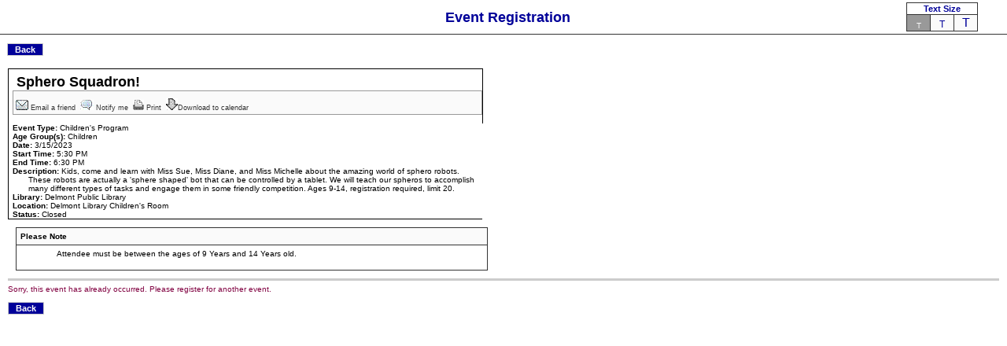

--- FILE ---
content_type: text/html
request_url: https://events.wlnonline.org/eventsignup.asp?ID=29139&rts=&disptype=&ret=eventcalendar.asp&pointer=&returnToSearch=&num=0&ad=&dt=mo&mo=3/1/2023&df=calendar&EventType=ALL&Lib=6&AgeGroup=ALL&LangType=0&WindowMode=&noheader=&lad=&pub=1&nopub=&page=&pgdisp=
body_size: 17754
content:
<meta http-equiv="Expires" CONTENT="0">
<!---<meta http-equiv="Cache-Control" CONTENT="no-cache">--->
<meta http-equiv="Cache-Control" CONTENT="no-store">
<meta http-equiv="Pragma" CONTENT="no-cache">


<SCRIPT LANGUAGE=JavaScript>
	function printEvent(ID)
	{
			var displayWindow = "Print Event"
			var page = "print.asp?ID="+ID+"&LangType=0";
			msgWindow=window.open(page,'displayWindow','height=600,width=600,menubar=no,resizable=yes,scrollbars=auto')
			msgWindow.opener = self
	}

	function emailEvent(action, ID)
	{

			if (action=="Notify")
			{
				height = 400;
				width = 300;
			}
			else
			{
				height= 450;
				width=500;
			}
			var displayWindow = action+" Me "
			var page = "emailevent.asp?action="+action+"&ID="+ID+"&LangType=0";
			msgWindow=window.open(page,'displayWindow','height='+height+',width='+width+',menubar=no,resizable=yes,scrollbars=yes')
			msgWindow.opener = self
	}

	function email(action)
	{
		var displayWindow = "Bulk Action"
		var page = "pubarchrange.asp?actionMode="+action;
		msgWindow=window.open(page,'displayWindow','height=200,width=375,menubar=no,resizable=yes,scrollbars=auto')
		msgWindow.opener = self
	}
</script>
<SCRIPT LANGUAGE=JavaScript>

	function getdays(sName) {

		var iMonth;
		var iDays;
		var iYear;
		var iSelectDay;

		//Save Selected Day
		for (var x = 0; x < document.getElementById(sName + 'Day').options.length-1; x++) {
			if (document.getElementById(sName + 'Day').options[x].selected)
				break;
		}
		iSelectDay = parseInt(document.getElementById(sName + 'Day').options[x].value);

		//Get Selected Year
		for (var x = 0; x < document.getElementById(sName + 'Year').options.length-1; x++) {
			if (document.getElementById(sName + 'Year').options[x].selected)
				break;
		}
		iYear = parseInt(document.getElementById(sName + 'Year').options[x].value);

		//Clear Start Day Selection List
		document.getElementById(sName + 'Day').length = 0;

		//Get the Month Selected and Determine Days in Month
		for (var x = 0; x < document.getElementById(sName + 'Month').options.length-1; x++) {
			if (document.getElementById(sName + 'Month').options[x].selected)
				break;
		}

		iMonth = document.getElementById(sName + 'Month').options[x].value;
		switch (iMonth) {
			case '1':
				iDays = 31;
				break;
			case '2':
				if ((iYear%4 == 0) && (iYear%100 != 0) || (iYear%400 == 0))
					iDays = 29;
				else
					iDays = 28;
					if (document.getElementById(sName + 'Day').options[29] != null){
						if (document.getElementById(sName + 'Day').options[29].selected)
							iSelectDay = 28;
					}
				break;
			case '3':
				iDays = 31;
				break;
			case '4':
				iDays = 30;
				break;
			case '5':
				iDays = 31;
				break;
			case '6':
				iDays = 30;
				break;
			case '7':
				iDays = 31;
				break;
			case '8':
				iDays = 31;
				break;
			case '9':
				iDays = 30;
				break;
			case '10':
				iDays = 31;
				break;
			case '11':
				iDays = 30;
				break;
			case '12':
				iDays = 31;
				break;
			case '':
				iDays = 31;
				break;
		}

		//Option to keep Blank spaces or eliminate blank spaces (eventcalendar vs. events PR)
		if (document.getElementById(sName + 'Month').options[0].value == '') {
			blankVal = 0;
			document.getElementById(sName + 'Day').options[0] = new Option('', '');
			if (iSelectDay == null)
				document.getElementById(sName + 'Day').options[0].selected = true;
		} else
			blankVal = 1;
		
		for (var x=1; x<= iDays; x++) {
			index = x-blankVal;
			{
				document.getElementById(sName + 'Day').options[index] = new Option(x.toString(), x.toString());
			}
			if (x == iSelectDay)
				document.getElementById(sName + 'Day').options[index].selected = true;
		}
	}

</SCRIPT>

<style type="text/css">
.highlight_paging {
	font-weight:bold;
	border: solid #000000;
	border-width:1px 1px 1px 1px;
}
</style>


<html>
<head><meta property='og:url' content='https://events.wlnonline.org/eventsignup.asp?ID=29139'>
<meta property='og:type' content='website'>
<meta property='og:title' content='Sphero Squadron!'>
<meta property='og:description' content='Kids, come and learn with Miss Sue, Miss Diane, and Miss Michelle about the amazing world of sphero robots. These robots are actually a sphere shaped bot that can be controlled by a tablet. We will teach our spheros to accomplish many different types of tasks and engage them in some friendly competition. Ages 9-14, registration required, limit 20.'>
<meta property='fb:admins' content='681857558'>
<meta property='og:image' content='http://ev.evanced.info/events_fb2.jpg'>

<title>Event Registration</title>

		<link rel="stylesheet" type="text/css" href="dynamicsheet.asp?st=public">

</head>

<body>
<div id="header">
<table border="0" width="100%">
  <tr>
    <td width="10%">&nbsp;</td>
    <td width="80%" align="center"><div class="title">Event Registration</div></td>
    <td width="10%">
	<script type="text/javascript" src="common/cookies.js"></script>
	<script language="JavaScript">
	function change_text(x)
	{
		var new_val = 0;
		if (getCookieValue("evancedSizeShift"))
		{
			deleteCookie("evancedSizeShift");
		}
		writeSessionCookie ("evancedSizeShift", x);
	//	writePersistentCookie ("evancedSizeShift", x, "months", 1);

		if (document.forms[0] && !document.regform && !document.patronsched && !document.search && !document.evententry && !document.RoomView && !document.fmSearch)
		{
				if (!document.forms[0].notextsizesubmit)
					document.forms[0].submit();
				else
					location.reload();
		}
		else
		{
			location.reload();
		}
	}

	</script>


	<!--<span style="background-color:yellow;font-weight:bold;">BETA</span>-->
	<table style="border:1px solid #333333;background-color:#FAFAFA;border-collapse:collapse;font-family:arial;">
	<tr>
		<td colspan="3" style="background-color:#FFFFFF;font-weight:bold;border:1px solid #333333;text-align:center;font-size:11px;vertical-align:bottom;">Text Size</td>
	</tr>
	<tr>
		<td  style= "color:#FAFAFA;background-color:#999999;cursor:pointer;width:27px;border:1px solid #333333;text-align:center;vertical-align:bottom;"  onClick="change_text('regular')"><a style="font-size:10px;" onClick="change_text('regular')" title="Change Text Size" name="reg_text">T</a></td>
		<td  style= "cursor:pointer;width:27px;border:1px solid #333333;text-align:center;vertical-align:bottom;"  onClick="change_text('larger')"><a style="font-size:12px;" onClick="change_text('larger')" title="Change Text Size" name="med_text">T</a></td>
		<td  style= "cursor:pointer;width:27px;border:1px solid #333333;text-align:center;vertical-align:bottom;"  onClick="change_text('largest')"><a style="font-size:16px;" onClick="change_text('largest')" title="Change Text Size" name="largest_text">T</a></td>
	</tr>
	</table>
</td>
  </tr>
</table>
</div>

<STYLE TYPE="text/css">
<!--
.noreghighlight   {background-color: yellow}
-->
</STYLE>

<script language="JavaScript" src="common/validateform.js"></script>
<script language="JavaScript">
<!--

	function GetDate(DateVal)
	{
		var datePat = /^(\d{1,2})(\/|-)(\d{1,2})(\/|-)(\d{4})$/;

		thisMonth = '';
		thisDay = '';

		var DatePad = DateVal;
		var matchArray = DatePad.match(datePat); // is the format ok?

		dateformat = "";
		if (dateformat == "DD/MM/YYYY")
		{
			tempMonth = new Number(matchArray[3]); // p@rse date into variables
			tempDay = parseInt(matchArray[1]);
		}
		else
		{
			tempMonth = new Number(matchArray[1]); // p@rse date into variables
			tempDay = parseInt(matchArray[3]);
		}

		tempYear = new String(matchArray[5]);

		if (tempMonth <= 9)
			thisMonth = '0';
		thisMonth += tempMonth;

		if (tempDay <= 9)
			thisDay = '0';
		thisDay += tempDay;

		return tempYear + thisMonth + thisDay;
	}
	
	function ValidateInput()
	{
		sErrMsg = '';
		iErrCount = 0;

		validateForm();
	
		//Do addtional validation
		
		//Validate Min and Max Age Stipulations
		if (parseInt(document.forms[0].AgeCheck.value) > 0 && document.forms[0].Age.value != '')
		{
			AgeVal = parseFloat(document.forms[0].Age.value);
			AgeMin = parseFloat(document.forms[0].MinAge.value);
			AgeMax = parseFloat(document.forms[0].MaxAge.value); 
			
			switch(parseInt(document.forms[0].AgeCheck.value))
			{
			case 1:
				if (AgeVal > AgeMax)
					sErrMsg = sErrMsg + ++iErrCount + ". You did not meet the required age stipulation.\n";
				break;
			case 2:
				if (AgeVal < AgeMin)
					sErrMsg = sErrMsg + ++iErrCount + ". You did not meet the required age stipulation.\n";
				break;
			case 3:
				if ( (AgeVal < AgeMin) || (AgeVal > AgeMax) )
					sErrMsg = sErrMsg + ++iErrCount + ". You did not meet the required age stipulation\n";
				break;
			}
		}			

		if (parseInt(document.forms[0].GradeCheck.value) > 0 && document.forms[0].Grade.value != '')
		{
			GradeVal = parseFloat(document.forms[0].Grade.value);
			GradeMin = parseFloat(document.forms[0].MinGrade.value);
			GradeMax = parseFloat(document.forms[0].MaxGrade.value); 

			switch(parseInt(document.forms[0].GradeCheck.value))
			{
			case 1:
				if (GradeVal > GradeMax)
					sErrMsg = sErrMsg + ++iErrCount + ". You did not meet the required grade stipulation.\n";
				break;
			case 2:
				if (GradeVal < GradeMin)
					sErrMsg = sErrMsg + ++iErrCount + ". You did not meet the required grade stipulation.\n";
				break;
			case 3:
				if ( (GradeVal < GradeMin) || (GradeVal > GradeMax) )
					sErrMsg = sErrMsg + ++iErrCount + ". You did not meet the required grade stipulation\n";
				break;
			}
		}

		if (parseInt(document.forms[0].BirthDateCheck.value) > 0)
		{
			if(document.forms[0].BirthDateMonth.value != '' && document.forms[0].BirthDateDay.value != '' &&  document.forms[0].BirthDateYear.value != '')
			{

				thisMonth = '';
				thisDay = '';

				tempMonth = document.getElementById('BirthDateMonth').value;
				tempDay = document.getElementById('BirthDateDay').value;
				tempYear = document.forms[0].BirthDateYear.value;

				if (tempMonth <= 9)
					thisMonth = '0';
				thisMonth += tempMonth;

				if (tempDay <= 9)
					thisDay = '0';
				thisDay += tempDay;

				var BirthDateVal = tempYear + thisMonth + thisDay;

				if (document.getElementById('MinBirthDate').value != null)
					var BirthDateMin = GetDate(document.getElementById('MinBirthDate').value);

				if (document.getElementById('MaxBirthDate').value != null)
					var BirthDateMax = GetDate(document.getElementById('MaxBirthDate').value);

				switch(parseInt(document.forms[0].BirthDateCheck.value))
				{
				case 1:
					if (BirthDateVal > BirthDateMax)
						sErrMsg = sErrMsg + ++iErrCount + ". You did not meet the required birth date stipulation.\n";
					break;
				case 2:
					if (BirthDateVal < BirthDateMin)
						sErrMsg = sErrMsg + ++iErrCount + ". You did not meet the required birth date stipulation.\n";
					break;
				case 3:
					if ( (BirthDateVal < BirthDateMin) || (BirthDateVal > BirthDateMax) )
						sErrMsg = sErrMsg + ++iErrCount + ". You did not meet the required birth date stipulation\n";
					break;
				}
			}
		}

		if (document.forms[0].RecievePaymentOnSite)
		{
			FieldPtr = eval("document.forms[0].RecievePaymentOnSite");
			for (var i = 0;i < FieldPtr.length; i++)
			{
				valid = FieldPtr[i].checked;
				disabled = FieldPtr[i].disabled;
				if (valid || disabled)
					break;
			}
			if(!valid && !disabled)
				sErrMsg = sErrMsg + ++iErrCount + ". You must select whether payment was recieved.\n";
		}

		validateGroup();

		if (sErrMsg != '')
		{
			window.alert('The following errors have occurred:\n\n' + sErrMsg);
			return false;
		}
		else
			return true;
	}
	
	function ViewAttendanceSheet(id)
	{
		window.open('attendance.asp?ID=' + id + '&noheader=1&windowmode=1&noregistration=1','Attendance','height=550,width=750,menubar=no,resizable=yes,scrollbars=yes');
	}
	
	function ViewAttendanceInfo(eventid, attendanceid)
	{
		window.open('eventattendeeinfo.asp?EventID=' + eventid + '&AttendanceID=' + attendanceid + '&windowmode=1','AttendanceInfo','height=550,width=850,menubar=no,resizable=yes,scrollbars=yes');
	}
	
	
		var phone_field_length=0;
		function TabNext(obj,event,len,next_field) {
			
			if (event == "down") {
				phone_field_length=obj.value.length;
			}
			else if (event == "up") {
				if (obj.value.length != phone_field_length) {
					phone_field_length=obj.value.length;
					if (phone_field_length == len) {
						next_field.focus();
					}
				}
			}
		}
	
//-->
</script>

<script language="JavaScript">
    function validateGroup()
    {

        if (document.forms[0].Group)
        {
            var groupNum = document.forms[0].Group.value;

            if (groupNum != "")
            {
                var MaxPeople = document.forms[0].MaxPeople.value;
                var MaxWaitList = document.forms[0].MaxWaitList.value;
                var NoWait = document.forms[0].NoWait.value;
                var MainCount = document.forms[0].MainCount.value;
                var WaitCount = document.forms[0].WaitCount.value;
                var AvailSpace = MaxPeople - MainCount;
                var AvailWaitSpace = MaxWaitList - WaitCount;
                var TotalAvailSpace = AvailSpace + AvailWaitSpace

                if (NoWait == 1)
                {
                    if (groupNum > AvailSpace)
                        sErrMsg = sErrMsg + ++iErrCount + ". Cannot complete registration, only " + AvailSpace + " spaces available. Waiting list is disabled.\n";
                }
                else if (NoWait == 0 && MaxWaitList != "")
                {
                    if (groupNum > TotalAvailSpace)
                        sErrMsg = sErrMsg + ++iErrCount + ". Cannot complete registration, only " + AvailSpace + " spaces available on the main list and " + AvailWaitSpace + " spaces available on the wait list.\n";
                }
            }
        }

    }
</script>
<br>&nbsp;&nbsp;&nbsp;<input class="maintbtn backbtn" type=button onclick=javascript:location.href='eventcalendar.asp?pointer=&num=0&rts=&kw=&dt=mo&ds=&de=&sd=&mo=3/1/2023&df=calendar&nopw=&pub=1&nopub=&page=&pgdisp=&EventType=ALL&Lib=6&AgeGroup=ALL&LangType=0' value=" Back "><br /><div style="padding:4px 0px 2px 10px;border:0px" class="requestconfirm"></div>
	<div style="margin:10px 10px 10px 10px;">

		<table style="width:600px;" class=entryform>
		<tr>
			<td colspan="2"><img src="common/cal_tools/spacer.gif" width="600" height="1" border="0" alt="spacer"></td>
	    </tr>
		<tr>
			<td colspan=2  class="title" style="color:;background-color:;" >
				Sphero Squadron!
			</td>
		</tr>
		<tr>
			<td colspan="2" class="event_values">

		<img src="common/cal_tools/spacer.gif" height=0 width=400>
		<div class="list_utils_text">
	
			<a href="javascript:emailEvent('Email',29139)" title="Email this event"><img alt="Email this event" src="common/cal_tools/email_small.gif" border="0">&nbsp;Email a friend&nbsp;</a>

				<a href="javascript:emailEvent('Notify',29139)" title="Notify me about similar events"><img alt="Notify me about similar events" src="common/cal_tools/notify_small.gif" border="0">&nbsp;Notify me&nbsp;</a>

				
			<a href="javascript:printEvent(29139)" title="Print this event"><img alt="Print this event" src="common/cal_tools/print_small.gif" border="0" >&nbsp;Print&nbsp;</a>
			
				<a target="_blank" href="calsync.asp?id=29139&system=event" title="Download this event to my calendar"><img alt="Download this event to my calendar" src="common/cal_tools/download_small.gif" border="0">Download to calendar&nbsp;</a>

				<span style="position:relative;top:2px;">
					<iframe src="https://www.facebook.com/plugins/like.php?href=https%3A%2F%2Fevents%2Ewlnonline%2Eorg%2Feventsignup%2Easp%3FID%3D29139&amp;send=false&amp;layout=button_count&amp;show_faces=false&amp;action=like&amp;colorscheme=light&amp;font&amp;height=21" scrolling="no" frameborder="0" style="border:none; overflow:hidden; width:100px; height:21px;" allowTransparency="true"></iframe>
				</span>

		</div>
			
			<br>			
			</td>
		</tr>
		<tr>		
		<td colspan=1 class="event_values">
<b>Event Type: </b>Children's Program<br><b>Age Group(s): </b>Children<br>
			<b>Date:</b> 3/15/2023<br>
<b>Start Time:</b> 5:30 PM<br>
		<b>End Time:</b> 6:30 PM<br>

		<div style="float:left;"><b>Description:</b></div><div style="margin-left:20px">&nbsp;Kids, come and learn with Miss Sue, Miss Diane, and Miss Michelle about the amazing world of sphero robots. These robots are actually a 'sphere shaped' bot that can be controlled by a tablet. We will teach our spheros to accomplish many different types of tasks and engage them in some friendly competition. Ages 9-14, registration required, limit 20.</div>

			 <b>Library:</b> Delmont Public Library<br>
		 	<b>Location:</b> Delmont Library Children's Room<br>

		<b>Status:</b> Closed<br>		
</td></tr></table>
	<div style="margin:10px 10px 10px 10px;">
	<table class="entryform bordercollapse" style="width:600px;">
	  <tr>
		<td class="entryformlabel" colspan=2>Please Note</td>
	  </tr>
	  <tr>
		<td colspan=2 class=entryformdata>
<ul type=square><LI>Attendee must be between the ages of 9 Years and 14 Years old.<BR></ul></td></tr></table></div><HR SIZE=3 noshade color=#CCCCCC><span class="eventsignupinvalidcolor">Sorry, this event has already occurred.  Please register for another event.</span><br><br><input class="maintbtn backbtn" type=button onclick=javascript:location.href='eventcalendar.asp?pointer=&num=0&rts=&kw=&dt=mo&ds=&de=&sd=&mo=3/1/2023&df=calendar&EventType=ALL&Lib=6&nopw=&pub=1&nopub=&page=&pgdisp=&AgeGroup=ALL&LangType=0' value=" Back "></CENTER><BR>

</FONT>
</BODY>
</HTML>



--- FILE ---
content_type: text/html
request_url: https://events.wlnonline.org/dynamicsheet.asp?st=public
body_size: 16995
content:

/****************************Global Styles****************************/body {	color:#000099;	font-family:Arial,Helvetica,sans-serif;	font-size:x-small;	line-height:1.166;	margin-left:0px;	margin-right:0px;	margin-bottom:5px;	margin-top:0px;	background-color:#FFFFFF;	background-image:url("")}#button{	color:#FFFFFF;	font-family:Arial,Helvetica,sans-serif;	font-weight:bold;	font-size:11px;	border-right-width:2px;	border-right-style:solid;	border-left-width:1px;	border-left-style:solid;	border-bottom-width:2px;	border-bottom-style:solid;	border-top-width:1px;	border-top-style:solid;	border-color:#000000;	background-color:#3399FF;}h3{	font-family:Arial,Helvetica,sans-serif;	font-size:105%;	font-weight:bold;	width:20%	border:2px solid #660000;}h2{	font-family:Arial,Helvetica,sans-serif;	font-size:110%;	font-weight:bold;	color:#900;}body a:link{	color:#800000;	text-decoration:none;}body a:visited{	color:#660099;	text-decoration:none;}body a:hover{	color:#800000;	text-decoration:none;}td{	font-family:Arial,Helvetica,sans-serif;	font-size:x-small;}#header{	height:auto;	border-bottom:1px solid #333;	margin:0px 0px 0px 0px;}.title{	font-family:Arial,Helvetica,sans-serif;	font-size:18px;	font-weight:bold;	padding:3px 0px 0px 10px;}.dropdown{	color:#330000;	font-family:Arial,Helvetica,sans-serif;	font-size:11px;}.entryform{	/*The Color Configuration table layout*/	color:#000000;	font-family:Arial,Helvetica,sans-serif;	font-size:x-small;	padding:1px;	border-collapse:collapse;	text-align:left;	vertical-align:top;	border:1px solid #000000;	background-color:#FFFFFF;	width:700px;}.entryformlabel{	/*The Color Configuration table layout*/	color:#000000;	font-family:Arial,Helvetica,sans-serif;	font-size:x-small;	font-weight:bold;	padding:5px;	text-align:left;	vertical-align:top;	border:1px solid #333333;	background-color:#FAFAFA;}.entryformdata{	/*The Color Configuration table layout*/	color:#000000;	font-family:Arial,Helvetica,sans-serif;	font-size:x-small;	padding:5px;	text-align:left;	vertical-align:top;	background-color:#FFFFFF;	border:1px solid #333333;	width:auto;}.entryformtitle{	/*The Color Configuration table layout*/	color:#000000;	font-family:Arial,Helvetica,sans-serif;	font-size:18px;	font-weight:bold;	padding:3px 0px 0px 10px;}input.maintbtn{ 	color:#FFFFFF;	font-family:Arial,Helvetica,sans-serif;	font-weight:bold;	font-size:11px;	border-right-width:1px;	border-right-style:solid;	border-left-width:1px;	border-left-style:solid;	border-bottom-width:1px;	border-bottom-style:solid;	border-top-width:1px;	border-top-style:solid;	border-color:#CCCCCC;	background-color:#000099;}/****************************************Additional Global Styles************************************************/.bordercollapse{	border-collapse:collapse;}.centertext{	text-align:center;}.righttext{	text-align:right;}.lefttext{	text-align:left;}.noborder{	border:0px;}.bolderfont{	font-weight:bolder}.cursorhand{	cursor:hand;}.cursorpointer{	cursor:pointer;}.clearbackground{	background-color:transparent;}.eventtitletablestyle{	border-spacing:0;	margin-bottom:2px;}
/****************************Maintenance Styles - styles thataffect the appearance of maintenancepages.****************************/.attendlist{	/*The Color Configuration table layout*/	color:#000000;	font-family:Arial,Helvetica,sans-serif;	font-size:x-small;	padding:1px;	border-collapse:collapse;	text-align:left;	vertical-align:top;	border:1px solid #000000;	background-color:#FFFFFF;	width:700px;}.attendlistlabel{	/*The Color Configuration table layout*/	color:#000000;	font-family:Arial,Helvetica,sans-serif;	font-size:x-small;	font-weight:bold;	padding:5px;	text-align:left;	vertical-align:top;	border:1px solid #333333;	background-color:#FAFAFA;}.entryformrecurrdata{	/*The Color Configuration table layout*/	color:#000000;	font-family:Arial,Helvetica,sans-serif;	font-size:x-small;	padding:1px;	text-align:left;	vertical-align:top;	border:1px solid #000000;	background-color:#FFFFFF;	width:auto;}.content_box{	/*The content boxes on the maintenance home page*/	width:184px;	position:inherit;	border-collapse:collapse;}.box_top{	/*The top title of the content box*/	color:#FFFFFF;	border-right-width:1px;	border-right-style:solid;	border-left-width:1px;	border-left-style:solid;	border-bottom-width:1px;	border-bottom-style:solid;	border-top-width:1px;	border-top-style:solid;	border-color:#000000;	background-color:#CCCCCC;	font-family:Arial,Helvetica,sans-serif;	font-size:small;	font-weight:bold;	padding:2px 4px 0px 4px;}/****************************************Additional Global Styles************************************************/.bordercollapse{	border-collapse:collapse;}.centertext{	text-align:center;}.righttext{	text-align:right;}.lefttext{	text-align:left;}.noborder{	border:0px;}.bolderfont{	font-weight:bolder}.cursorhand{	cursor:hand;}.cursorpointer{	cursor:pointer;}.clearbackground{	background-color:transparent;}.eventtitletablestyle{	border-spacing:0;	margin-bottom:2px;}.box_content{	/*The content area of the .content box*/	background-color:#FFFFFF;	padding:2px;	border-right-width:1px;	border-right-style:solid;	border-left-width:1px;	border-left-style:solid;	border-bottom-width:1px;	border-bottom-style:solid;	border-top-width:1px;	border-top-style:solid;	border-color:#000000;	font-family:Arial,Helvetica,sans-serif;	font-size:x-small;}.box_content a:link{	font-family:Arial,Helvetica,sans-serif;	font-size:x-small;	color:#0066CC;	text-decoration:none;}.maint_title {	color:#000000; }.box_content a:visited{	font-family:Arial,Helvetica,sans-serif;	font-size:x-small;	color:#0066CC;	text-decoration:none;}.box_content a:hover{	font-family:Arial,Helvetica,sans-serif;	font-size:x-small;	color:#990000;	text-decoration:none;}/****************************************Additional Global Styles************************************************/.bordercollapse{	border-collapse:collapse;}.centertext{	text-align:center;}.righttext{	text-align:right;}.lefttext{	text-align:left;}.noborder{	border:0px;}.bolderfont{	font-weight:bolder}.cursorhand{	cursor:hand;}.cursorpointer{	cursor:pointer;}.clearbackground{	background-color:transparent;}.eventtitletablestyle{	border-spacing:0;	margin-bottom:2px;}
/****************************Calendar Styles****************************/.popup{    color:#000000;    padding:1px;    background-color:#FAFAFA;    font-size:x-small;    width:225px;    border-right-width:1px;    border-right-style:solid;    border-left-width:1px;    border-left-style:solid;    border-bottom-width:1px;    border-bottom-style:solid;    border-top-width:1px;    border-top-style:solid;    border-color:#CCCCCC;    border-collapse:collapse;}.P1{	color:#FFFFFF;	background-color:#0099CC;	padding-left:.25em;	font-size:x-small;}.P2{    color:#000000;    font-size:x-small;}.searchform{	color:#000000;	font-family:Arial,Helvetica,sans-serif;	font-size:10px;	padding:0px;	text-align:left;	vertical-align:top;	background-color:transparent;	border-collapse:collapse;	width:775px;	margin:0px 0px 0px 10px}.list_utils_text{	background-color:#FAFAFA;	border-right-width:1px;	border-right-style:solid;	border-left-width:1px;	border-left-style:solid;	border-bottom-width:1px;	border-bottom-style:solid;	border-top-width:1px;	border-top-style:solid;	border-color:#999999;	font-family:Arial,Helvetica,sans-serif;	font-size:xx-small;	text-decoration:none;	vertical-align:top;	padding:3px 3px 3px 3px;	overflow:hidden;}.list_utils_text a:link{	font-family:Arial,Helvetica,sans-serif;	color:#333333;}.list_utils_text a:hover{	font-family:Arial,Helvetica,sans-serif;	color:#333333;}.list_utils_text a:visited{	font-family:Arial,Helvetica,sans-serif;	color:#333333;}#tinycal{	/*Defines the display of the event/RR calendar*/	color:#000000;	font-family:Arial,Helvetica,sans-serif;	font-size:10px;	padding:0px;	text-align:left;	vertical-align:top;	background-color:transparent;	border-collapse:collapse;	width:100%;}.tinycal_nav{	/*Defines the display of the month/increment decrement month navigation*/	color:#800040;	background-color:#F0F0F0;	font-weight:bold;	font-size:14px;	cursor:pointer;}.tinycal_weekday{	/*Defines the display of day cells*/	color:#FFFFFF;	background-color:#000099;	border-top:1px solid #000000;	border-left:1px solid #000000;	border-bottom:1px solid #000000;	border-right:1px solid #000000;	padding:1px;	font-weight:bold;	font-size:10px;}.tinycal_day{	/*Defines the display of blank day cells.*/	color:#000000;	background-color:#F0F0F0;	padding:1px;	vertical-align:top;	border:1px solid #000000;}.calendar_nav{	/*Defines the display of the month/increment decrement month navigation*/	color:#800040;	background-color:#F0F0F0;	font-weight:bold;	font-size:x-small;	cursor:pointer;}.calendar_current_day{	/*Defines the display of blank day cells.*/	color:#800040;	background-color:#669999;	border-right-width:1px;	border-right-style:solid;	border-left-width:1px;	border-left-style:solid;	border-bottom-width:1px;	border-bottom-style:solid;	border-top-width:1px;	border-top-style:solid;	border-color:#000000;	vertical-align:top;}.current_month{	font-family:Arial,Helvetica,sans-serif;	color:#800040;	background-color:transparent;	font-size:medium;	text-transform:uppercase;	padding:10px;	font-weight:bold;	cursor:none;}.calendar_weekday{	/*Defines the display of day cells*/	text-align:center;	color:#FFFFFF;	background-color:#000099;	padding:2px;	font-weight:bold;	border-right-width:1px;	border-right-style:solid;	border-left-width:1px;	border-left-style:solid;	border-bottom-width:1px;	border-bottom-style:solid;	border-top-width:1px;	border-top-style:solid;	border-color:#000000;	font-size:medium;}.calendar_blank{	/*Defines the display of blank day cells.*/	background-color:#F0F0F0;	border:1px solid #000000;}.calendar_day{	color:#000000;	background-color:#F0F0F0;	padding:3px;	vertical-align:top;	border-right-width:1px;	border-right-style:solid;	border-left-width:1px;	border-left-style:solid;	border-bottom-width:1px;	border-bottom-style:solid;	border-top-width:1px;	border-top-style:solid;	border-color:#000000;}.calendar_day a:link,a:visited{	color:#800000;	text-decoration:none;}.calendar_day a:hover{	color:#800000;	text-decoration:none;}#calendar{	/*Defines the display of the event/RR calendar*/	color:#800000;	font-family:Arial,Helvetica,sans-serif;	font-size:small;	padding:0px;	text-align:left;	vertical-align:top;	background-color:#F0F0F0;	border-collapse:collapse;	width:100%;}/*End Calendar Descriptions*//*Search slider characteristics*/#sc1{	font-family:Arial,Helvetica,sans-serif;	font-size:small;	background-color:#FFF;	padding:3px 3px 3px 3px;	width:200px;	height:auto;	float:left;	vertical-align:top;	text-align:left;}#sc1 td{	font-size:x-small;	vertical-align:top;	padding:0px 10px 3px 3px;	text-align:left;}.divScrollBar{	overflow:auto;	font-size:xx-small;	height:100px;	width:180px;	padding:1px;	margin:0px;	border-right-width:1px;	border-right-style:solid;	border-left-width:1px;	border-left-style:solid;	border-bottom-width:1px;	border-bottom-style:solid;	border-top-width:1px;	border-top-style:solid;	border-color:#CCCCCC;	scrollbar-shadow-color:#FFF;	scrollbar-highlight-color:#FFF;	scrollbar-face-color:#CCC;	scrollbar-3dlight-color:#FFF;	scrollbar-darkshadow-color:#FFF;	scrollbar-track-color:#FFF;	scrollbar-arrow-color:#000;}.divScrollBar ul,li{	list-style:none;	list-style-position:outside;	margin-left:6px;}#event_container{	width:80%;	vertical-align:top;	height:300px;	color:#333333;	padding:5px;	text-decoration:none;	font-size:x-small;	font-weight:normal;	text-align:left;}#event_container h3{	font-family:Arial,Helvetica,sans-serif;	font-size:medium;	color:#000000;	border-bottom:2px solid #000000;	padding:0px 0px 1px 4px;	font-weight:bold;}.event{	/*Defines the display of the event/RR calendar*/	padding:0px 0px 5px 3px;	color:#000000;	font-family:Arial,Helvetica,sans-serif;	font-size:small;	padding:5px;	padding:0px 0px 0px 5px;	vertical-align:top;	background-color:transparent;	border-collapse:collapse;	width:550px;	border-right-width:1px;	border-right-style:solid;	border-left-width:1px;	border-left-style:solid;	border-top-width:1px;	border-top-style:solid;	border-bottom-width:1px;	border-bottom-style:solid;	border-color:#999999;}.event_title{	/*	Background color will match the color of the event type	*/	color:#333333;	background-color:#FFFFFF;	width:100%;	padding:0px 0px 0px 5px;	font-size:medium;	font-weight:bolder;	text-transform:uppercase;}.event_title a:link{	/*	Background color will match the color of the event type	*/	color:#333333;	padding:0px 0px 0px 5px;	font-size:medium;	font-weight:bolder;	text-transform:uppercase;}.event_title a:hover{	/*	Background color will match the color of the event type	*/	color:#333333;	padding:0px 0px 0px 5px;	font-size:medium;	font-weight:bolder;	text-transform:uppercase;}.event_title a:visited{	/*	Background color will match the color of the event type	*/	color:#333333;	padding:0px 0px 0px 5px;	font-size:medium;	font-weight:bolder;	text-transform:uppercase;}.event_values{	vertical-align:top;	padding:0px 0px 0px 5px;}.list_title{	color:#FFFFFF;	font-weight:bold;	background-color:#000099;	border-color:#333333;	border-right-width:1px;	border-right-style:solid;	border-left-width:1px;	border-left-style:solid;	border-bottom-width:1px;	border-bottom-style:solid;	border-top-width:1px;	border-top-style:solid;}.list_light{	color:#000000;	background-color:#F0F0F0;}.list_dark{	color:#000000;	background-color:#FFFFCC;}/************************************************************Additional Styles - addon to the existing changes************************************************************/.cal_nav_options{	font-family:arial;	font-size:8pt;	font-weight:bold;	text-align:center}.nopad{	padding:0px;	margin:0px;}.verticaltop{	vertical-align:top;}.littlecalunderline{	text-decoration:underline;	font-weight:bold;}.tinycaldaypointerstyle{	cursor:pointer;	font-size:xx-small;	border:1px solid #333333;}.checkboxpadding{	padding:0px 0px 0px 5px}.eventcaloptiontext{	color:#000000;	cursor:pointer;}.eventcaloptiongreytext{	color:#CCCCCC;	cursor:pointer;}.eventcaloptionunderlinetext{	color:#000000;	text-decoration:underline	cursor:pointer;}.eventcaloptionboxes{	border:1px solid #CCCCCC;	background-color:#FAFAFA;	padding:3px;	vertical-align:bottom;}.sc1boxstyle{	border:1px solid #CCCCCC}.sc1searchstyle{	margin:0px;	font-weight:bold;	font-size:larger}.eventcalendareventcontainer{	width:80%;	vertical-align:top;	padding:5px;}.eventsignupgettablite{	cursor:pointer;	text-align:center;	border:1px solid #000000;}.eventsignupgettabtitle{	font-weight:bold;	text-align:center;	border:1px solid #000000;}.bordercollapse{	border-collapse:collapse;}/* Attendance Button */#mybutton   {	border-style:outset;  border-color:#c0c0c0;  background-color:#b0b0b0;  text-decoration:none;     text-align:center;  cursor:hand;}.eventsignupdisplaytable{	margin-left:1em;	border:0px solid #000000;}.eventsignupdisplaycolumn{	border-top:0px;	border-right:0px;	border-bottom:1px solid #000000;}.eventsignupinvalidcolor{	color:#800040}.padding10px{	padding:10px 10px 10px 10px;}.borderlineblack{	border:1px solid #000000;}.borderwidthspacing{	border-width:1px 2px 1px 1px;}.roomlist{	overflow:auto;	width:100%;	height:250px;	padding:0px;	margin:0px}.roomreqdisplay{	background-color:transparent;	padding:1px;	padding-left:.5em;	border:0px;	vertical-align:middle;}.roomreqdisplaynopad{	background-color:transparent;	padding:0px;	border:0px;	vertical-align:middle	color:#000000;	font-family:Arial,Helvetica,sans-serif;	font-size:x-small;	padding:0px;	text-align:left;}.roomreqroomnamedisplay{	padding:1px;	padding-left:5em;	padding-right:5em;}.roomreqheaderstr{	padding:0px;	vertical-align:top}.roomreqsecondstr{	padding:1px;	border:0px;}.roomreqlibraryinfodisp{	font-family:arial;	background-color:white;	color:black;	font-size:medium}.bufferhighlight{	background-color:#CCCCCC;	padding:1px;}.extendhighlight{	background-color:yellow;	padding:1px;}.monthyeardispoption{	font-family:arial;	font-size:12px;	font-weight:bold;	text-align:center;}.popupinterfacebody {	font-family:Arial;	font-size:11px;	color:black;	margin-left:5px;	padding:5px;	background-color:#FAFAFA;	font-family:Arial;	font-size:x-small;	width:100%;	border:1px solid #CCCCCC;}td.popupinterfacetd {	font-family:Arial;	font-size:11px;	margin-left:5px;}h3.popupinterface {	margin:0px;	padding:0px;	color:blue;}.popupinterfaceheading {	font-family:arial;	width:100%;	background-color:#666666;	color:#FFFFFF;	font-size:medium;	font-weight:bold;}.wrapoff {	white-space:nowrap;}.popupinterfacetitle {	font-weight:bold;	font-size:medium;}.extendboxheader {	font-size:12px;	font-weight:bolder;}


--- FILE ---
content_type: application/javascript
request_url: https://events.wlnonline.org/common/validateform.js
body_size: 8978
content:
// ******************************************************************
// This function accepts a string variable and verifies if it is a
// proper date or not. It validates format matching either
// mm-dd-yyyy or mm/dd/yyyy. Then it checks to make sure the month
// has the proper number of days, based on which month it is.

// The function returns true if a valid date, false if not.
// ******************************************************************

String.prototype.trim = function() {
//a = this.replace(/^\s+/, '');
//return a.replace(/\s+$/, '');
return this.replace(/^\s+|\s+$/g,"");
};

function isDate(dateStr) 
{

	var datePat = /^(\d{1,2})(\/|-)(\d{1,2})(\/|-)(\d{4})$/;
	var matchArray = dateStr.match(datePat); // is the format ok?
	
	var dateformat = '<%=DATE_PICKER_FORMAT%>';

	if (matchArray == null) 
	{
		if (dateformat == '')
			dateformat = 'MM/DD/YYYY'
			
		return "Please enter date as either " + dateformat + " or use the date selector.";
	}

	if (dateformat == "DD/MM/YYYY")
	{
		month = matchArray[3]; // p@rse date into variables
		day = matchArray[1];
	}
	else
	{
		month = matchArray[1]; // p@rse date into variables
		day = matchArray[3];
	}
	year = matchArray[5];

	if (month < 1 || month > 12) 
	{ // check month range
		return "Month must be between 1 and 12.";
	}

	if (day < 1 || day > 31) 
	{
		return "Day must be between 1 and 31.";
	}

	if ((month==4 || month==6 || month==9 || month==11) && day==31) 
	{
		return "Month "+month+" doesn`t have 31 days!";
	}

	if (month == 2) 
	{ // check for february 29th
		var isleap = (year % 4 == 0 && (year % 100 != 0 || year % 400 == 0));
		if (day > 29 || (day==29 && !isleap)) 
		{
			return "February " + year + " doesn`t have " + day + " days!";
		}
	}
	return ""; // date is valid
}


function validateForm()
{
	for(var x=0; x <= document.forms[0].elements.length; x++){
		try 
		{
			var sValName = document.forms[0].elements[x].name;
			var sValType = '';
			var sFieldName = sValName.substr(0, sValName.length-5);
			try 
			{
				var sFieldVal = document.getElementById(sValName.substr(0, sValName.length-5)).value;
			}
			catch(e) {
			}
			var sValVal = document.forms[0].elements[x].value;

			for (var y=sValName.length-5; y<=sValName.length; y++){
				sValType = sValType + sValName.substr(y,1);
			}
			
			sFieldVal = sFieldVal.toString().trim();
			
			switch (sValType) {
				case '_sreq':
					if (sFieldVal == '') {
						sErrMsg = sErrMsg + ++iErrCount + ". " + sValVal + "\n";
					}
					break;
				case '_dreq':
					if(document.getElementById(document.getElementById(sFieldName + '_dchk').value).checked) {
						if (sFieldVal == '') {
							sErrMsg = sErrMsg + ++iErrCount + ". " + sValVal + "\n";
						}
					}
					break;
				case '_mreq':

					var aTmp = sValVal.split(';');
					var sTmp = '';

					for (var i=0; i<aTmp.length-1; i++) {
						sTmp = sTmp + document.getElementById(aTmp[i]).value;
					}
					if (sTmp == '') {
						sErrMsg = sErrMsg + ++iErrCount + ". " + aTmp[aTmp.length-1] + "\n";
					}
					break;
				//Radio button checking
				case '_rreq':
					FieldPtr = eval("document.forms[0]." + sFieldName);
					valid = false;
					if (FieldPtr.length == null) //Only one radio button
					    valid = FieldPtr.checked;
					else
					{
					    for (var i = 0;i < FieldPtr.length; i++)
					    {
						    valid = FieldPtr[i].checked;
						    if (valid)
							    break;
					    }
					}
					if(!valid)
						sErrMsg = sErrMsg + ++iErrCount + ". " + sValVal + "\n";
					break;

				case '_valu':

					var sValOther = sValVal.substr(0, 3);
					var sValOtherMsg = sValVal.substr(4, sValVal.length);

					switch (sValOther) {
						case 'ARC':
							var sAreaCode =  document.getElementById(sFieldName).value;

							if (sAreaCode != '') {
								if (isNaN(Number(sAreaCode)) || sAreaCode.length != 3) {
									sErrMsg = sErrMsg + ++iErrCount + ". " + sValOtherMsg + "\n";
								}
							}
							break;
						case 'CUR':
							if (sFieldVal != '') {
								if (isNaN(Number(sFieldVal))) {
									sErrMsg = sErrMsg + ++iErrCount + ". " + sValOtherMsg + "\n";
								}
							}
							break;
						case 'INT':
							if (sFieldVal != '') {
								if (isNaN(Number(sFieldVal)) || sFieldVal.indexOf('.') > 0) {
									sErrMsg = sErrMsg + ++iErrCount + ". " + sValOtherMsg + "\n";
								}
							}
							break;
						case 'NUM':
							if (sFieldVal != '') {
								if (isNaN(Number(sFieldVal))) {
									sErrMsg = sErrMsg + ++iErrCount + ". " + sValOtherMsg + "\n";
								}
							}
							break;
						case 'SDT': // Separate Date
							var sDateDay = document.getElementById(sFieldName + 'Day').value;
							var sDateMonth = document.getElementById(sFieldName + 'Month').value;
							var sDateYear = document.getElementById(sFieldName + 'Year').value;

							if (sDateDay != '' || sDateMonth != '' || sDateYear != '') {
								if (sDateDay == '' || sDateMonth == '' || sDateYear == '') {
									sErrMsg = sErrMsg + ++iErrCount + ". " + sValOtherMsg + "\n";
								}
							}
							break;
						case 'DAT':	//Single Date
							var sDate = document.getElementById(sFieldName).value;
							sRetMsg = isDate(sDate);					
							if (sRetMsg != '')
								sErrMsg = sErrMsg + ++iErrCount + ". " + sRetMsg + "\n";
							break;
						case 'PHN':
							var sAreaCode = document.getElementById(sFieldName + 'AC').value;
							var sPhoneNumber = document.getElementById(sFieldName + '1').value + document.getElementById(sFieldName + '2').value;
							var sLongNumber = sAreaCode.toString().trim() + sPhoneNumber.toString().trim();
							if (sPhoneNumber != '') {
								if (isNaN(Number(sLongNumber)) || (sAreaCode.toString() == '' && sPhoneNumber.trim().length != 7) || (sAreaCode.toString() != '' && sLongNumber.length != 10)) {
									sErrMsg = sErrMsg + ++iErrCount + ". " + sValOtherMsg + "\n";
								}
							}
							break;
						case 'EML':
							if (sFieldVal != '') {
								var emailFilter = /^[a-zA-Z0-9.!#$%&'*+/=?^_`{|}~-]+@([a-zA-Z0-9.-]+\.)+[a-zA-Z0-9.-]{2,4}$/;
								if (!(emailFilter.test(sFieldVal)))	{
									sErrMsg = sErrMsg + ++iErrCount + ". " + sValOtherMsg + "\n";
								}
							}
							break;
						case 'ZIP':
							var sZipCode1 = document.getElementById(sFieldName + '1').value;
							var sZipCode2 = document.getElementById(sFieldName + '2').value;
							var sZipCode = sZipCode1 + sZipCode2;

							if (sZipCode1 != '') {
								if (isNaN(Number(sZipCode)) || sZipCode1.length != 5 || (sZipCode.length != 5 && sZipCode.length != 9)) {
									sErrMsg = sErrMsg + ++iErrCount + ". " + sValOtherMsg + "\n";
								}
							}
							break;
						case 'ZP5':
							var sZipCode =  document.getElementById(sFieldName).value;

							if (sZipCode1 != '') {
								if (isNaN(Number(sZipCode)) || sZipCode1.length != 5) {
									sErrMsg = sErrMsg + ++iErrCount + ". " + sValOtherMsg + "\n";
								}
							}
							break;
						case 'LCN':
							var sLibraryCardNumber = document.getElementById(sFieldName).value;

							if (sLibraryCardNumber != '') {
								if (sLibraryCardNumber.length != LIBRARYCARDLENGTH) {
									sErrMsg = sErrMsg + ++iErrCount + ". " + sValOtherMsg + "\n";
								}
							}
							break;
						case 'PWD':
							var sPassword = document.getElementById(sFieldName).value;

							if (sPassword != '') {
								if (sPassword.length < PASSWORDMINLENGTH || sPassword.length > PASSWORDMAXLENGTH) {
									sErrMsg = sErrMsg + ++iErrCount + ". " + sValOtherMsg + "\n";
								}
							}
							break;
						case 'CPW':
							var sOrigPassword = document.getElementById("Password").value;
							var sConfirmPassword = document.getElementById(sFieldName).value;

							if (sOrigPassword != '') {
								if (sOrigPassword != sConfirmPassword) {
									sErrMsg = sErrMsg + ++iErrCount + ". " + sValOtherMsg + "\n";
								}
							}
							break;
						case 'SYR':
							var sStartBirthYear = document.getElementById(sFieldName).value;

							if (sStartBirthYear != '') {
								if (isNaN(Number(sStartBirthYear)) || sAreaCode.length != 4) {
									sErrMsg = sErrMsg + ++iErrCount + ". " + sValOtherMsg + "\n";
								}
							}
							break;
						case 'CYR':
							var sStartBirthYear = document.getElementById('StartBirthYear').value;
							var sCurrentYear = document.getElementById(sFieldName).value;

							if (sStartBirthYear != '') {
								if (Number(sStartBirthYear) > Number(sCurrentYear)) {
									sErrMsg = sErrMsg + ++iErrCount + ". " + sValOtherMsg + "\n";
								}
							}
							break;
						case 'ABS':
							if (sFieldVal != '') {
								if (isNaN(Number(sFieldVal)) || sFieldVal.indexOf('.') > 0) {
									sErrMsg = sErrMsg + ++iErrCount + ". " + sValOtherMsg + "\n";
								}
								else if (!isNaN(Number(sFieldVal))) {
									if (Number(sFieldVal) < 0) {
										sErrMsg = sErrMsg + ++iErrCount + ". " + sValOtherMsg + "\n";
									}
								}
							}
							break;
						case 'REC':
							if (sFieldVal != '') {
								if (isNaN(Number(sFieldVal)) || sFieldVal.indexOf('.') > 0) {
									sErrMsg = sErrMsg + ++iErrCount + ". " + sValOtherMsg + "\n";
								}
								else if (!isNaN(Number(sFieldVal))) {
									if (Number(sFieldVal) < 5 || Number(sFieldVal) > 100) {
										sErrMsg = sErrMsg + ++iErrCount + ". " + sValOtherMsg + "\n";
									}
								}
							}
							break;
					}	
					break;
			}
		}
		catch(e) {
		}
	}
}
